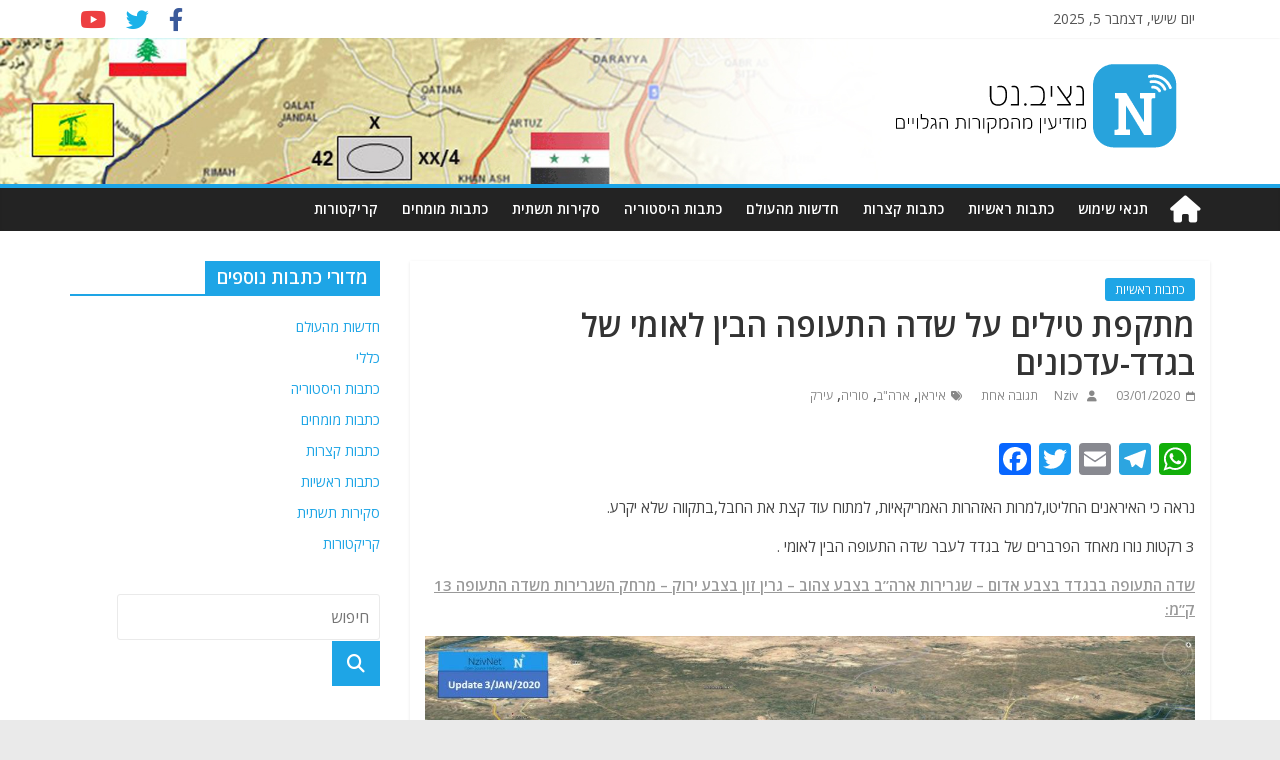

--- FILE ---
content_type: text/html; charset=utf-8
request_url: https://www.google.com/recaptcha/api2/aframe
body_size: 268
content:
<!DOCTYPE HTML><html><head><meta http-equiv="content-type" content="text/html; charset=UTF-8"></head><body><script nonce="xIlo41IUJ5bT5kFmkWWXDg">/** Anti-fraud and anti-abuse applications only. See google.com/recaptcha */ try{var clients={'sodar':'https://pagead2.googlesyndication.com/pagead/sodar?'};window.addEventListener("message",function(a){try{if(a.source===window.parent){var b=JSON.parse(a.data);var c=clients[b['id']];if(c){var d=document.createElement('img');d.src=c+b['params']+'&rc='+(localStorage.getItem("rc::a")?sessionStorage.getItem("rc::b"):"");window.document.body.appendChild(d);sessionStorage.setItem("rc::e",parseInt(sessionStorage.getItem("rc::e")||0)+1);localStorage.setItem("rc::h",'1769889272847');}}}catch(b){}});window.parent.postMessage("_grecaptcha_ready", "*");}catch(b){}</script></body></html>

--- FILE ---
content_type: text/css
request_url: https://nziv.net/wp-content/themes/nziv/style.css?ver=1.122344
body_size: 392
content:
/*
 Theme Name:   nziv
 Description:  Nziv.net Primary theme, Child theme of colorMag.
 Author:       Ron Burg
 Template:     colormag
 Version:      1.0.002
*/

#content .post img{
  max-height: 400px;
  width: auto;
}

.widget_featured_slider .slide-content{
	background: #222;
    opacity: 0.9;
}

@import url('https://fonts.googleapis.com/css?family=Assistant:400,700&display=swap&subset=hebrew');

/***************/

/* Typography */
/*************/

html, body, div, span, applet, object, iframe, p, blockquote, pre, a, abbr, acronym, address, big, cite, code, del, dfn, em, font, ins, kbd, q, s, samp, small, strike, strong, sub, sup, tt, var, dl, dt, dd, ol, ul, li, fieldset, form, label, legend, table, caption, tbody, tfoot, thead, tr, th, td{
  font-family: 'Assistant','Segoe UI', 'Open Sans', serif;
}

h1, h2, h3, h4, h5, h6 {
	font-family: 'Assistant','Segoe UI', 'Open Sans', sans-serif;
	font-weight: 700;
}

p {
	font-family: 'Assistant','Segoe UI', 'Open Sans', serif;
}

blockquote p {
	font-family: 'Assistant','Segoe UI', 'Open Sans', serif;
}

#site-description {
	font-family: 'Assistant','Segoe UI', 'Open Sans', serif;
}

.main-navigation li {
	font-family: 'Assistant','Segoe UI', 'Open Sans', serif;
}

.site-header .menu-toggle {
	font-family: 'Assistant','Segoe UI', 'Open Sans', serif;
}
#header-text-nav-container {
	background-image: url('/wp-content/themes/nziv/assets/tactical_map_cropped.jpg');
	background-repeat: no-repeat;
	background-size: cover;
	background-position: center;
}